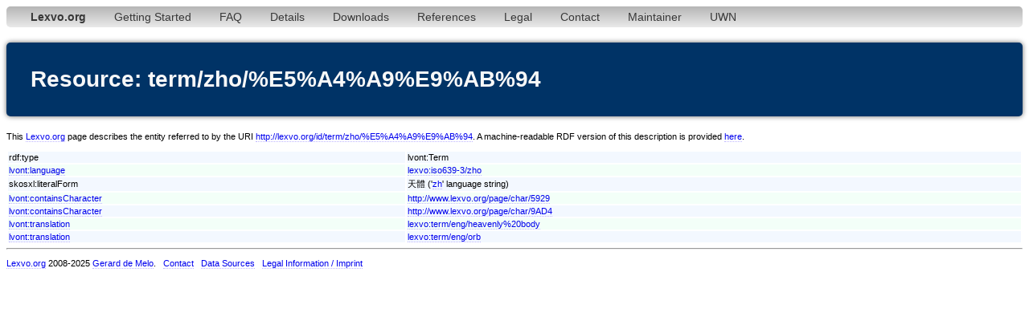

--- FILE ---
content_type: text/html;charset=utf-8
request_url: http://www.lexvo.org/page/term/zho/%E5%A4%A9%E9%AB%94
body_size: 2875
content:
<!DOCTYPE html PUBLIC "-//W3C//DTD XHTML 1.0 Transitional//EN" "http://www.w3.org/TR/xhtml1/DTD/xhtml1-transitional.dtd">
<html xmlns="http://www.w3.org/1999/xhtml"><head><title>term/zho/%E5%A4%A9%E9%AB%94 - Lexvo</title><meta http-equiv="content-type" content="text/html; charset=UTF-8" /><link type="text/css" rel="stylesheet" href="/lexvo.css" /><link rel="icon" href="/favicon.ico" type="image/vnd.microsoft.icon" /><link rel="alternate" type="application/rdf+xml" href="/data/term/zho/%E5%A4%A9%E9%AB%94" /></head>
<body>
<div class="navbar"><ul><li><a href="/index.html"><b>Lexvo.org</b></a></li><li><a href="/linkeddata/tutorial.html">Getting Started</a></li><li><a href="/linkeddata/faq.html">FAQ</a></li><li><a href="/linkeddata/details.html">Details</a></li><li><a href="/linkeddata/resources.html">Downloads</a></li><li><a href="/linkeddata/references.html">References</a></li><li><a href="/legal.html">Legal</a></li><li><a href="/contact.html">Contact</a></li><li><a href="http://gerard.demelo.org/">Maintainer</a></li><li><a href="/uwn/">UWN</a></li></ul></div>
<h1>Resource: term/zho/%E5%A4%A9%E9%AB%94</h1>
<p>This <a href="http://www.lexvo.org">Lexvo.org</a> page describes the entity referred to by the URI <a href="http://lexvo.org/id/term/zho/%E5%A4%A9%E9%AB%94">http://lexvo.org/id/term/zho/%E5%A4%A9%E9%AB%94</a>. A machine-readable RDF version of this description is provided <a href="/data/term/zho/%E5%A4%A9%E9%AB%94">here</a>.</p>
<table width="100%">
<tr class="r1"><td>rdf:type</td><td>lvont:Term</td></tr>
<tr class="r2"><td><a href="http://lexvo.org/ontology#language">lvont:language</a></td><td><a href="/page/iso639-3/zho">lexvo:iso639-3/zho</a></td></tr>
<span lang="zh"></span><tr class="r1"><td>skosxl:literalForm</td><td>天體 ('<a href="/page/iso639-3/zho">zh</a>' language string)</td></tr>
<tr class="r2"><td><a href="http://lexvo.org/ontology#containsCharacter">lvont:containsCharacter</a></td><td><a href="http://www.lexvo.org/page/char/5929">http://www.lexvo.org/page/char/5929</a></td></tr>
<tr class="r1"><td><a href="http://lexvo.org/ontology#containsCharacter">lvont:containsCharacter</a></td><td><a href="http://www.lexvo.org/page/char/9AD4">http://www.lexvo.org/page/char/9AD4</a></td></tr>
<tr class="r2"><td><a href="http://lexvo.org/ontology#translation">lvont:translation</a></td><td><a href="/page/term/eng/heavenly%20body">lexvo:term/eng/heavenly%20body</a></td></tr>
<tr class="r1"><td><a href="http://lexvo.org/ontology#translation">lvont:translation</a></td><td><a href="/page/term/eng/orb">lexvo:term/eng/orb</a></td></tr>
</table>
<hr /><p><a href="/">Lexvo.org</a> 2008-2025 <a href="http://gerard.demelo.org/">Gerard de Melo</a>. &nbsp; <a href="/contact.html">Contact</a> &nbsp; <a href="/linkeddata/references.html">Data Sources</a> &nbsp; <a href="/legal.html">Legal Information / Imprint</a></p></body></html>
